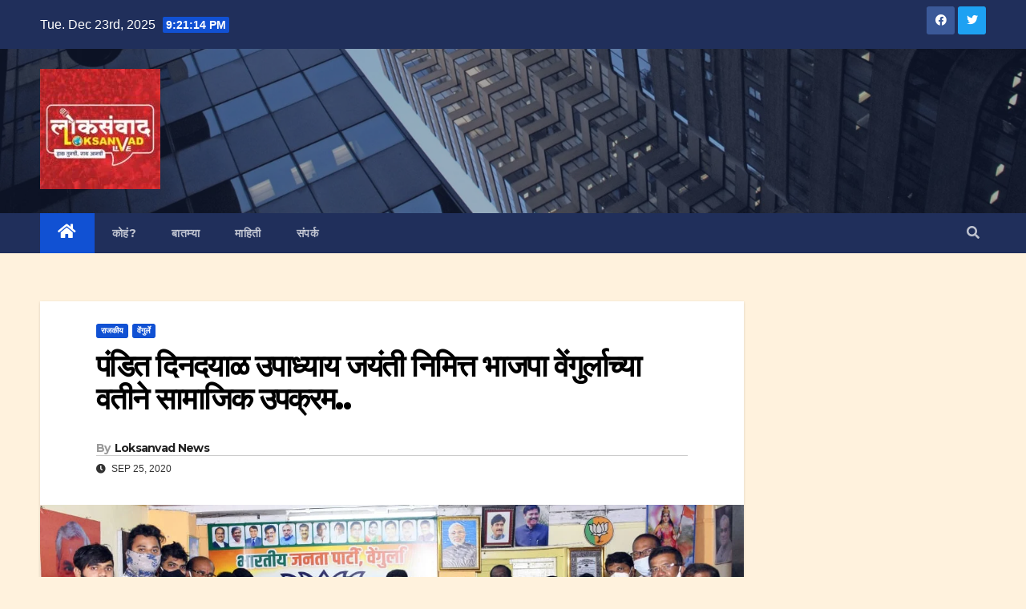

--- FILE ---
content_type: text/html; charset=UTF-8
request_url: https://loksanvadlive.com/1879/
body_size: 22899
content:
<!DOCTYPE html>
<html lang="en-US">
<head>
<meta charset="UTF-8">
<meta name="viewport" content="width=device-width, initial-scale=1">
<link rel="profile" href="http://gmpg.org/xfn/11">
<title>पंडित दिनदयाळ उपाध्याय जयंती निमित्त भाजपा वेंगुर्लाच्या वतीने सामाजिक उपक्रम..</title>
<meta name='robots' content='max-image-preview:large' />
	<style>img:is([sizes="auto" i], [sizes^="auto," i]) { contain-intrinsic-size: 3000px 1500px }</style>
	
<!-- Open Graph Meta Tags generated by Blog2Social 752 - https://www.blog2social.com -->
<meta property="og:title" content="पंडित दिनदयाळ उपाध्याय जयंती निमित्त भाजपा वेंगुर्लाच्या वतीने सामाजिक उपक्रम.."/>
<meta property="og:description" content=""/>
<meta property="og:url" content="https://loksanvadlive.com/1879/"/>
<meta property="og:image" content="https://loksanvadlive.com/wp-content/uploads/2020/09/IMG-20200925-WA0046.jpg"/>
<meta property="og:image:width" content="1272"/>
<meta property="og:image:height" content="651"/>
<meta property="og:type" content="article"/>
<meta property="og:article:published_time" content="2020-09-25 11:51:52"/>
<meta property="og:article:modified_time" content="2020-09-25 11:51:52"/>
<!-- Open Graph Meta Tags generated by Blog2Social 752 - https://www.blog2social.com -->

<!-- Twitter Card generated by Blog2Social 752 - https://www.blog2social.com -->
<meta name="twitter:card" content="summary">
<meta name="twitter:title" content="पंडित दिनदयाळ उपाध्याय जयंती निमित्त भाजपा वेंगुर्लाच्या वतीने सामाजिक उपक्रम.."/>
<meta name="twitter:description" content=""/>
<meta name="twitter:image" content="https://loksanvadlive.com/wp-content/uploads/2020/09/IMG-20200925-WA0046.jpg"/>
<!-- Twitter Card generated by Blog2Social 752 - https://www.blog2social.com -->
<meta name="author" content="Loksanvad News"/>
<link rel='dns-prefetch' href='//fonts.googleapis.com' />
<link rel='dns-prefetch' href='//www.googletagmanager.com' />
<link rel='dns-prefetch' href='//pagead2.googlesyndication.com' />
<link rel="alternate" type="application/rss+xml" title=" &raquo; Feed" href="https://loksanvadlive.com/feed/" />
<link rel="alternate" type="application/rss+xml" title=" &raquo; Comments Feed" href="https://loksanvadlive.com/comments/feed/" />
<link rel="alternate" type="application/rss+xml" title=" &raquo; पंडित दिनदयाळ उपाध्याय जयंती निमित्त भाजपा वेंगुर्लाच्या वतीने सामाजिक उपक्रम.. Comments Feed" href="https://loksanvadlive.com/1879/feed/" />
<script type="text/javascript">
/* <![CDATA[ */
window._wpemojiSettings = {"baseUrl":"https:\/\/s.w.org\/images\/core\/emoji\/15.0.3\/72x72\/","ext":".png","svgUrl":"https:\/\/s.w.org\/images\/core\/emoji\/15.0.3\/svg\/","svgExt":".svg","source":{"concatemoji":"https:\/\/loksanvadlive.com\/wp-includes\/js\/wp-emoji-release.min.js?ver=6.7.4"}};
/*! This file is auto-generated */
!function(i,n){var o,s,e;function c(e){try{var t={supportTests:e,timestamp:(new Date).valueOf()};sessionStorage.setItem(o,JSON.stringify(t))}catch(e){}}function p(e,t,n){e.clearRect(0,0,e.canvas.width,e.canvas.height),e.fillText(t,0,0);var t=new Uint32Array(e.getImageData(0,0,e.canvas.width,e.canvas.height).data),r=(e.clearRect(0,0,e.canvas.width,e.canvas.height),e.fillText(n,0,0),new Uint32Array(e.getImageData(0,0,e.canvas.width,e.canvas.height).data));return t.every(function(e,t){return e===r[t]})}function u(e,t,n){switch(t){case"flag":return n(e,"\ud83c\udff3\ufe0f\u200d\u26a7\ufe0f","\ud83c\udff3\ufe0f\u200b\u26a7\ufe0f")?!1:!n(e,"\ud83c\uddfa\ud83c\uddf3","\ud83c\uddfa\u200b\ud83c\uddf3")&&!n(e,"\ud83c\udff4\udb40\udc67\udb40\udc62\udb40\udc65\udb40\udc6e\udb40\udc67\udb40\udc7f","\ud83c\udff4\u200b\udb40\udc67\u200b\udb40\udc62\u200b\udb40\udc65\u200b\udb40\udc6e\u200b\udb40\udc67\u200b\udb40\udc7f");case"emoji":return!n(e,"\ud83d\udc26\u200d\u2b1b","\ud83d\udc26\u200b\u2b1b")}return!1}function f(e,t,n){var r="undefined"!=typeof WorkerGlobalScope&&self instanceof WorkerGlobalScope?new OffscreenCanvas(300,150):i.createElement("canvas"),a=r.getContext("2d",{willReadFrequently:!0}),o=(a.textBaseline="top",a.font="600 32px Arial",{});return e.forEach(function(e){o[e]=t(a,e,n)}),o}function t(e){var t=i.createElement("script");t.src=e,t.defer=!0,i.head.appendChild(t)}"undefined"!=typeof Promise&&(o="wpEmojiSettingsSupports",s=["flag","emoji"],n.supports={everything:!0,everythingExceptFlag:!0},e=new Promise(function(e){i.addEventListener("DOMContentLoaded",e,{once:!0})}),new Promise(function(t){var n=function(){try{var e=JSON.parse(sessionStorage.getItem(o));if("object"==typeof e&&"number"==typeof e.timestamp&&(new Date).valueOf()<e.timestamp+604800&&"object"==typeof e.supportTests)return e.supportTests}catch(e){}return null}();if(!n){if("undefined"!=typeof Worker&&"undefined"!=typeof OffscreenCanvas&&"undefined"!=typeof URL&&URL.createObjectURL&&"undefined"!=typeof Blob)try{var e="postMessage("+f.toString()+"("+[JSON.stringify(s),u.toString(),p.toString()].join(",")+"));",r=new Blob([e],{type:"text/javascript"}),a=new Worker(URL.createObjectURL(r),{name:"wpTestEmojiSupports"});return void(a.onmessage=function(e){c(n=e.data),a.terminate(),t(n)})}catch(e){}c(n=f(s,u,p))}t(n)}).then(function(e){for(var t in e)n.supports[t]=e[t],n.supports.everything=n.supports.everything&&n.supports[t],"flag"!==t&&(n.supports.everythingExceptFlag=n.supports.everythingExceptFlag&&n.supports[t]);n.supports.everythingExceptFlag=n.supports.everythingExceptFlag&&!n.supports.flag,n.DOMReady=!1,n.readyCallback=function(){n.DOMReady=!0}}).then(function(){return e}).then(function(){var e;n.supports.everything||(n.readyCallback(),(e=n.source||{}).concatemoji?t(e.concatemoji):e.wpemoji&&e.twemoji&&(t(e.twemoji),t(e.wpemoji)))}))}((window,document),window._wpemojiSettings);
/* ]]> */
</script>
<style id='wp-emoji-styles-inline-css' type='text/css'>

	img.wp-smiley, img.emoji {
		display: inline !important;
		border: none !important;
		box-shadow: none !important;
		height: 1em !important;
		width: 1em !important;
		margin: 0 0.07em !important;
		vertical-align: -0.1em !important;
		background: none !important;
		padding: 0 !important;
	}
</style>
<link rel='stylesheet' id='wp-block-library-css' href='https://loksanvadlive.com/wp-includes/css/dist/block-library/style.min.css?ver=6.7.4' type='text/css' media='all' />
<style id='classic-theme-styles-inline-css' type='text/css'>
/*! This file is auto-generated */
.wp-block-button__link{color:#fff;background-color:#32373c;border-radius:9999px;box-shadow:none;text-decoration:none;padding:calc(.667em + 2px) calc(1.333em + 2px);font-size:1.125em}.wp-block-file__button{background:#32373c;color:#fff;text-decoration:none}
</style>
<style id='global-styles-inline-css' type='text/css'>
:root{--wp--preset--aspect-ratio--square: 1;--wp--preset--aspect-ratio--4-3: 4/3;--wp--preset--aspect-ratio--3-4: 3/4;--wp--preset--aspect-ratio--3-2: 3/2;--wp--preset--aspect-ratio--2-3: 2/3;--wp--preset--aspect-ratio--16-9: 16/9;--wp--preset--aspect-ratio--9-16: 9/16;--wp--preset--color--black: #000000;--wp--preset--color--cyan-bluish-gray: #abb8c3;--wp--preset--color--white: #ffffff;--wp--preset--color--pale-pink: #f78da7;--wp--preset--color--vivid-red: #cf2e2e;--wp--preset--color--luminous-vivid-orange: #ff6900;--wp--preset--color--luminous-vivid-amber: #fcb900;--wp--preset--color--light-green-cyan: #7bdcb5;--wp--preset--color--vivid-green-cyan: #00d084;--wp--preset--color--pale-cyan-blue: #8ed1fc;--wp--preset--color--vivid-cyan-blue: #0693e3;--wp--preset--color--vivid-purple: #9b51e0;--wp--preset--gradient--vivid-cyan-blue-to-vivid-purple: linear-gradient(135deg,rgba(6,147,227,1) 0%,rgb(155,81,224) 100%);--wp--preset--gradient--light-green-cyan-to-vivid-green-cyan: linear-gradient(135deg,rgb(122,220,180) 0%,rgb(0,208,130) 100%);--wp--preset--gradient--luminous-vivid-amber-to-luminous-vivid-orange: linear-gradient(135deg,rgba(252,185,0,1) 0%,rgba(255,105,0,1) 100%);--wp--preset--gradient--luminous-vivid-orange-to-vivid-red: linear-gradient(135deg,rgba(255,105,0,1) 0%,rgb(207,46,46) 100%);--wp--preset--gradient--very-light-gray-to-cyan-bluish-gray: linear-gradient(135deg,rgb(238,238,238) 0%,rgb(169,184,195) 100%);--wp--preset--gradient--cool-to-warm-spectrum: linear-gradient(135deg,rgb(74,234,220) 0%,rgb(151,120,209) 20%,rgb(207,42,186) 40%,rgb(238,44,130) 60%,rgb(251,105,98) 80%,rgb(254,248,76) 100%);--wp--preset--gradient--blush-light-purple: linear-gradient(135deg,rgb(255,206,236) 0%,rgb(152,150,240) 100%);--wp--preset--gradient--blush-bordeaux: linear-gradient(135deg,rgb(254,205,165) 0%,rgb(254,45,45) 50%,rgb(107,0,62) 100%);--wp--preset--gradient--luminous-dusk: linear-gradient(135deg,rgb(255,203,112) 0%,rgb(199,81,192) 50%,rgb(65,88,208) 100%);--wp--preset--gradient--pale-ocean: linear-gradient(135deg,rgb(255,245,203) 0%,rgb(182,227,212) 50%,rgb(51,167,181) 100%);--wp--preset--gradient--electric-grass: linear-gradient(135deg,rgb(202,248,128) 0%,rgb(113,206,126) 100%);--wp--preset--gradient--midnight: linear-gradient(135deg,rgb(2,3,129) 0%,rgb(40,116,252) 100%);--wp--preset--font-size--small: 13px;--wp--preset--font-size--medium: 20px;--wp--preset--font-size--large: 36px;--wp--preset--font-size--x-large: 42px;--wp--preset--spacing--20: 0.44rem;--wp--preset--spacing--30: 0.67rem;--wp--preset--spacing--40: 1rem;--wp--preset--spacing--50: 1.5rem;--wp--preset--spacing--60: 2.25rem;--wp--preset--spacing--70: 3.38rem;--wp--preset--spacing--80: 5.06rem;--wp--preset--shadow--natural: 6px 6px 9px rgba(0, 0, 0, 0.2);--wp--preset--shadow--deep: 12px 12px 50px rgba(0, 0, 0, 0.4);--wp--preset--shadow--sharp: 6px 6px 0px rgba(0, 0, 0, 0.2);--wp--preset--shadow--outlined: 6px 6px 0px -3px rgba(255, 255, 255, 1), 6px 6px rgba(0, 0, 0, 1);--wp--preset--shadow--crisp: 6px 6px 0px rgba(0, 0, 0, 1);}:where(.is-layout-flex){gap: 0.5em;}:where(.is-layout-grid){gap: 0.5em;}body .is-layout-flex{display: flex;}.is-layout-flex{flex-wrap: wrap;align-items: center;}.is-layout-flex > :is(*, div){margin: 0;}body .is-layout-grid{display: grid;}.is-layout-grid > :is(*, div){margin: 0;}:where(.wp-block-columns.is-layout-flex){gap: 2em;}:where(.wp-block-columns.is-layout-grid){gap: 2em;}:where(.wp-block-post-template.is-layout-flex){gap: 1.25em;}:where(.wp-block-post-template.is-layout-grid){gap: 1.25em;}.has-black-color{color: var(--wp--preset--color--black) !important;}.has-cyan-bluish-gray-color{color: var(--wp--preset--color--cyan-bluish-gray) !important;}.has-white-color{color: var(--wp--preset--color--white) !important;}.has-pale-pink-color{color: var(--wp--preset--color--pale-pink) !important;}.has-vivid-red-color{color: var(--wp--preset--color--vivid-red) !important;}.has-luminous-vivid-orange-color{color: var(--wp--preset--color--luminous-vivid-orange) !important;}.has-luminous-vivid-amber-color{color: var(--wp--preset--color--luminous-vivid-amber) !important;}.has-light-green-cyan-color{color: var(--wp--preset--color--light-green-cyan) !important;}.has-vivid-green-cyan-color{color: var(--wp--preset--color--vivid-green-cyan) !important;}.has-pale-cyan-blue-color{color: var(--wp--preset--color--pale-cyan-blue) !important;}.has-vivid-cyan-blue-color{color: var(--wp--preset--color--vivid-cyan-blue) !important;}.has-vivid-purple-color{color: var(--wp--preset--color--vivid-purple) !important;}.has-black-background-color{background-color: var(--wp--preset--color--black) !important;}.has-cyan-bluish-gray-background-color{background-color: var(--wp--preset--color--cyan-bluish-gray) !important;}.has-white-background-color{background-color: var(--wp--preset--color--white) !important;}.has-pale-pink-background-color{background-color: var(--wp--preset--color--pale-pink) !important;}.has-vivid-red-background-color{background-color: var(--wp--preset--color--vivid-red) !important;}.has-luminous-vivid-orange-background-color{background-color: var(--wp--preset--color--luminous-vivid-orange) !important;}.has-luminous-vivid-amber-background-color{background-color: var(--wp--preset--color--luminous-vivid-amber) !important;}.has-light-green-cyan-background-color{background-color: var(--wp--preset--color--light-green-cyan) !important;}.has-vivid-green-cyan-background-color{background-color: var(--wp--preset--color--vivid-green-cyan) !important;}.has-pale-cyan-blue-background-color{background-color: var(--wp--preset--color--pale-cyan-blue) !important;}.has-vivid-cyan-blue-background-color{background-color: var(--wp--preset--color--vivid-cyan-blue) !important;}.has-vivid-purple-background-color{background-color: var(--wp--preset--color--vivid-purple) !important;}.has-black-border-color{border-color: var(--wp--preset--color--black) !important;}.has-cyan-bluish-gray-border-color{border-color: var(--wp--preset--color--cyan-bluish-gray) !important;}.has-white-border-color{border-color: var(--wp--preset--color--white) !important;}.has-pale-pink-border-color{border-color: var(--wp--preset--color--pale-pink) !important;}.has-vivid-red-border-color{border-color: var(--wp--preset--color--vivid-red) !important;}.has-luminous-vivid-orange-border-color{border-color: var(--wp--preset--color--luminous-vivid-orange) !important;}.has-luminous-vivid-amber-border-color{border-color: var(--wp--preset--color--luminous-vivid-amber) !important;}.has-light-green-cyan-border-color{border-color: var(--wp--preset--color--light-green-cyan) !important;}.has-vivid-green-cyan-border-color{border-color: var(--wp--preset--color--vivid-green-cyan) !important;}.has-pale-cyan-blue-border-color{border-color: var(--wp--preset--color--pale-cyan-blue) !important;}.has-vivid-cyan-blue-border-color{border-color: var(--wp--preset--color--vivid-cyan-blue) !important;}.has-vivid-purple-border-color{border-color: var(--wp--preset--color--vivid-purple) !important;}.has-vivid-cyan-blue-to-vivid-purple-gradient-background{background: var(--wp--preset--gradient--vivid-cyan-blue-to-vivid-purple) !important;}.has-light-green-cyan-to-vivid-green-cyan-gradient-background{background: var(--wp--preset--gradient--light-green-cyan-to-vivid-green-cyan) !important;}.has-luminous-vivid-amber-to-luminous-vivid-orange-gradient-background{background: var(--wp--preset--gradient--luminous-vivid-amber-to-luminous-vivid-orange) !important;}.has-luminous-vivid-orange-to-vivid-red-gradient-background{background: var(--wp--preset--gradient--luminous-vivid-orange-to-vivid-red) !important;}.has-very-light-gray-to-cyan-bluish-gray-gradient-background{background: var(--wp--preset--gradient--very-light-gray-to-cyan-bluish-gray) !important;}.has-cool-to-warm-spectrum-gradient-background{background: var(--wp--preset--gradient--cool-to-warm-spectrum) !important;}.has-blush-light-purple-gradient-background{background: var(--wp--preset--gradient--blush-light-purple) !important;}.has-blush-bordeaux-gradient-background{background: var(--wp--preset--gradient--blush-bordeaux) !important;}.has-luminous-dusk-gradient-background{background: var(--wp--preset--gradient--luminous-dusk) !important;}.has-pale-ocean-gradient-background{background: var(--wp--preset--gradient--pale-ocean) !important;}.has-electric-grass-gradient-background{background: var(--wp--preset--gradient--electric-grass) !important;}.has-midnight-gradient-background{background: var(--wp--preset--gradient--midnight) !important;}.has-small-font-size{font-size: var(--wp--preset--font-size--small) !important;}.has-medium-font-size{font-size: var(--wp--preset--font-size--medium) !important;}.has-large-font-size{font-size: var(--wp--preset--font-size--large) !important;}.has-x-large-font-size{font-size: var(--wp--preset--font-size--x-large) !important;}
:where(.wp-block-post-template.is-layout-flex){gap: 1.25em;}:where(.wp-block-post-template.is-layout-grid){gap: 1.25em;}
:where(.wp-block-columns.is-layout-flex){gap: 2em;}:where(.wp-block-columns.is-layout-grid){gap: 2em;}
:root :where(.wp-block-pullquote){font-size: 1.5em;line-height: 1.6;}
</style>
<link rel='stylesheet' id='secure-copy-content-protection-public-css' href='https://loksanvadlive.com/wp-content/plugins/secure-copy-content-protection/public/css/secure-copy-content-protection-public.css?ver=4.1.3' type='text/css' media='all' />
<link rel='stylesheet' id='newsup-fonts-css' href='//fonts.googleapis.com/css?family=Montserrat%3A400%2C500%2C700%2C800%7CWork%2BSans%3A300%2C400%2C500%2C600%2C700%2C800%2C900%26display%3Dswap&#038;subset=latin%2Clatin-ext' type='text/css' media='all' />
<link rel='stylesheet' id='bootstrap-css' href='https://loksanvadlive.com/wp-content/themes/newsup/css/bootstrap.css?ver=6.7.4' type='text/css' media='all' />
<link rel='stylesheet' id='newsup-style-css' href='https://loksanvadlive.com/wp-content/themes/newsup/style.css?ver=6.7.4' type='text/css' media='all' />
<link rel='stylesheet' id='newsup-default-css' href='https://loksanvadlive.com/wp-content/themes/newsup/css/colors/default.css?ver=6.7.4' type='text/css' media='all' />
<link rel='stylesheet' id='font-awesome-5-all-css' href='https://loksanvadlive.com/wp-content/plugins/elementor/assets/lib/font-awesome/css/all.min.css?ver=4.9.36' type='text/css' media='all' />
<link rel='stylesheet' id='font-awesome-4-shim-css' href='https://loksanvadlive.com/wp-content/themes/newsup/css/font-awesome/css/v4-shims.min.css?ver=6.7.4' type='text/css' media='all' />
<link rel='stylesheet' id='owl-carousel-css' href='https://loksanvadlive.com/wp-content/themes/newsup/css/owl.carousel.css?ver=6.7.4' type='text/css' media='all' />
<link rel='stylesheet' id='smartmenus-css' href='https://loksanvadlive.com/wp-content/themes/newsup/css/jquery.smartmenus.bootstrap.css?ver=6.7.4' type='text/css' media='all' />
<script type="text/javascript" src="https://loksanvadlive.com/wp-includes/js/jquery/jquery.min.js?ver=3.7.1" id="jquery-core-js"></script>
<script type="text/javascript" src="https://loksanvadlive.com/wp-includes/js/jquery/jquery-migrate.min.js?ver=3.4.1" id="jquery-migrate-js"></script>
<script type="text/javascript" src="https://loksanvadlive.com/wp-content/themes/newsup/js/navigation.js?ver=6.7.4" id="newsup-navigation-js"></script>
<script type="text/javascript" src="https://loksanvadlive.com/wp-content/themes/newsup/js/bootstrap.js?ver=6.7.4" id="bootstrap-js"></script>
<script type="text/javascript" src="https://loksanvadlive.com/wp-content/themes/newsup/js/owl.carousel.min.js?ver=6.7.4" id="owl-carousel-min-js"></script>
<script type="text/javascript" src="https://loksanvadlive.com/wp-content/themes/newsup/js/jquery.smartmenus.js?ver=6.7.4" id="smartmenus-js-js"></script>
<script type="text/javascript" src="https://loksanvadlive.com/wp-content/themes/newsup/js/jquery.smartmenus.bootstrap.js?ver=6.7.4" id="bootstrap-smartmenus-js-js"></script>
<script type="text/javascript" src="https://loksanvadlive.com/wp-content/themes/newsup/js/jquery.marquee.js?ver=6.7.4" id="newsup-marquee-js-js"></script>
<script type="text/javascript" src="https://loksanvadlive.com/wp-content/themes/newsup/js/main.js?ver=6.7.4" id="newsup-main-js-js"></script>
<link rel="https://api.w.org/" href="https://loksanvadlive.com/wp-json/" /><link rel="alternate" title="JSON" type="application/json" href="https://loksanvadlive.com/wp-json/wp/v2/posts/1879" /><link rel="EditURI" type="application/rsd+xml" title="RSD" href="https://loksanvadlive.com/xmlrpc.php?rsd" />
<meta name="generator" content="WordPress 6.7.4" />
<link rel="canonical" href="https://loksanvadlive.com/1879/" />
<link rel='shortlink' href='https://loksanvadlive.com/?p=1879' />
<link rel="alternate" title="oEmbed (JSON)" type="application/json+oembed" href="https://loksanvadlive.com/wp-json/oembed/1.0/embed?url=https%3A%2F%2Floksanvadlive.com%2F1879%2F" />
<link rel="alternate" title="oEmbed (XML)" type="text/xml+oembed" href="https://loksanvadlive.com/wp-json/oembed/1.0/embed?url=https%3A%2F%2Floksanvadlive.com%2F1879%2F&#038;format=xml" />
<script type="text/javascript">if(!window._buttonizer) { window._buttonizer = {}; };var _buttonizer_page_data = {"language":"en"};window._buttonizer.data = { ..._buttonizer_page_data, ...window._buttonizer.data };</script><meta name="generator" content="Site Kit by Google 1.129.1" /><link rel="pingback" href="https://loksanvadlive.com/xmlrpc.php"><style type="text/css" id="custom-background-css">
    .wrapper { background-color: fff2dd; }
</style>

<!-- Google AdSense meta tags added by Site Kit -->
<meta name="google-adsense-platform-account" content="ca-host-pub-2644536267352236">
<meta name="google-adsense-platform-domain" content="sitekit.withgoogle.com">
<!-- End Google AdSense meta tags added by Site Kit -->
      <meta name="onesignal" content="wordpress-plugin"/>
            <script>

      window.OneSignal = window.OneSignal || [];

      OneSignal.push( function() {
        OneSignal.SERVICE_WORKER_UPDATER_PATH = "OneSignalSDKUpdaterWorker.js.php";
                      OneSignal.SERVICE_WORKER_PATH = "OneSignalSDKWorker.js.php";
                      OneSignal.SERVICE_WORKER_PARAM = { scope: "/" };
        OneSignal.setDefaultNotificationUrl("https://loksanvadlive.com");
        var oneSignal_options = {};
        window._oneSignalInitOptions = oneSignal_options;

        oneSignal_options['wordpress'] = true;
oneSignal_options['appId'] = '53ca2e81-3195-4b8c-adaa-dcbb52bf120c';
oneSignal_options['allowLocalhostAsSecureOrigin'] = true;
oneSignal_options['welcomeNotification'] = { };
oneSignal_options['welcomeNotification']['title'] = "नमुना सूचना..";
oneSignal_options['welcomeNotification']['message'] = "तुम्हाला अशा प्रकारच्या सूचना मिळतील.";
oneSignal_options['path'] = "https://loksanvadlive.com/wp-content/plugins/onesignal-free-web-push-notifications/sdk_files/";
oneSignal_options['safari_web_id'] = "web.onesignal.auto.4ed285de-faf5-4c6c-a346-3ff91e5aded6";
oneSignal_options['promptOptions'] = { };
oneSignal_options['promptOptions']['actionMessage'] = "लोकसंवाद मीडियावर प्रसृत बातम्यांच्या सूचना थेट आपल्या मोबाइल/पिसी वर! आजच सबस्क्राइब करा..";
oneSignal_options['promptOptions']['acceptButtonText'] = "हो, चालेल!";
oneSignal_options['promptOptions']['cancelButtonText'] = "सध्या नको!";
oneSignal_options['notifyButton'] = { };
oneSignal_options['notifyButton']['enable'] = true;
oneSignal_options['notifyButton']['position'] = 'bottom-right';
oneSignal_options['notifyButton']['theme'] = 'default';
oneSignal_options['notifyButton']['size'] = 'medium';
oneSignal_options['notifyButton']['displayPredicate'] = function() {
              return OneSignal.isPushNotificationsEnabled()
                      .then(function(isPushEnabled) {
                          return !isPushEnabled;
                      });
            };
oneSignal_options['notifyButton']['showCredit'] = true;
oneSignal_options['notifyButton']['text'] = {};
                OneSignal.init(window._oneSignalInitOptions);
                OneSignal.showSlidedownPrompt();      });

      function documentInitOneSignal() {
        var oneSignal_elements = document.getElementsByClassName("OneSignal-prompt");

        var oneSignalLinkClickHandler = function(event) { OneSignal.push(['registerForPushNotifications']); event.preventDefault(); };        for(var i = 0; i < oneSignal_elements.length; i++)
          oneSignal_elements[i].addEventListener('click', oneSignalLinkClickHandler, false);
      }

      if (document.readyState === 'complete') {
           documentInitOneSignal();
      }
      else {
           window.addEventListener("load", function(event){
               documentInitOneSignal();
          });
      }
    </script>
    <style type="text/css">
            body .site-title a,
        body .site-description {
            color: #fff;
        }

        .site-branding-text .site-title a {
                font-size: px;
            }

            @media only screen and (max-width: 640px) {
                .site-branding-text .site-title a {
                    font-size: 40px;

                }
            }

            @media only screen and (max-width: 375px) {
                .site-branding-text .site-title a {
                    font-size: 32px;

                }
            }

        </style>
    <style type="text/css" id="custom-background-css">
body.custom-background { background-color: #fff2dd; }
</style>
	
<!-- Google AdSense snippet added by Site Kit -->
<script type="text/javascript" async="async" src="https://pagead2.googlesyndication.com/pagead/js/adsbygoogle.js?client=ca-pub-3676010944786042&amp;host=ca-host-pub-2644536267352236" crossorigin="anonymous"></script>

<!-- End Google AdSense snippet added by Site Kit -->
<link rel="icon" href="https://loksanvadlive.com/wp-content/uploads/2020/09/cropped-loksanvad-round-32x32.png" sizes="32x32" />
<link rel="icon" href="https://loksanvadlive.com/wp-content/uploads/2020/09/cropped-loksanvad-round-192x192.png" sizes="192x192" />
<link rel="apple-touch-icon" href="https://loksanvadlive.com/wp-content/uploads/2020/09/cropped-loksanvad-round-180x180.png" />
<meta name="msapplication-TileImage" content="https://loksanvadlive.com/wp-content/uploads/2020/09/cropped-loksanvad-round-270x270.png" />
</head>
<body class="post-template-default single single-post postid-1879 single-format-standard custom-background wp-custom-logo wp-embed-responsive  ta-hide-date-author-in-list elementor-default elementor-kit-19304" >
<div id="page" class="site">
<a class="skip-link screen-reader-text" href="#content">
Skip to content</a>
    <div class="wrapper" id="custom-background-css">
        <header class="mg-headwidget">
            <!--==================== TOP BAR ====================-->

            <div class="mg-head-detail hidden-xs">
    <div class="container-fluid">
        <div class="row align-items-center">
                        <div class="col-md-6 col-xs-12">
                <ul class="info-left">
                            <li>Tue. Dec 23rd, 2025             <span  id="time" class="time"></span>
                    
        </li>
                    </ul>
            </div>
                        <div class="col-md-6 col-xs-12">
                <ul class="mg-social info-right">
                    
                                            <li><a  target="_blank" href="https://www.facebook.com/samil.jalvi.3">
                      <span class="icon-soci facebook"><i class="fab fa-facebook"></i></span> </a></li>
                                                                  <li><a target="_blank" href="https://twitter.com/Loksanvadlive">
                      <span class="icon-soci twitter"><i class="fab fa-twitter"></i></span></a></li>
                                                                                                                
                                      </ul>
            </div>
                    </div>
    </div>
</div>
            <div class="clearfix"></div>
                        <div class="mg-nav-widget-area-back" style='background-image: url("https://loksanvadlive.com/wp-content/themes/newsup/images/head-back.jpg" );'>
                        <div class="overlay">
              <div class="inner"  style="background-color:rgba(32,47,91,0.4);" > 
                <div class="container-fluid">
                    <div class="mg-nav-widget-area">
                        <div class="row align-items-center">
                                                        <div class="col-md-3 col-sm-4 text-center-xs">
                                                                <div class="navbar-header">
                                <a href="https://loksanvadlive.com/" class="navbar-brand" rel="home"><img width="150" height="150" src="https://loksanvadlive.com/wp-content/uploads/2022/10/FB_IMG_1659661421872-3-e1665673788733.jpg" class="custom-logo" alt="" decoding="async" /></a>                                <div class="site-branding-text">
                                                                <p class="site-title"> <a href="https://loksanvadlive.com/" rel="home"></a></p>
                                                                <p class="site-description"></p>
                                </div>
                                                              </div>
                            </div>
                           
                        </div>
                    </div>
                </div>
              </div>
              </div>
          </div>
    <div class="mg-menu-full">
      <nav class="navbar navbar-expand-lg navbar-wp">
        <div class="container-fluid">
          <!-- Right nav -->
                    <div class="m-header align-items-center">
                                                <a class="mobilehomebtn" href="https://loksanvadlive.com"><span class="fas fa-home"></span></a>
                        <!-- navbar-toggle -->
                        <button class="navbar-toggler mx-auto" type="button" data-toggle="collapse" data-target="#navbar-wp" aria-controls="navbarSupportedContent" aria-expanded="false" aria-label="Toggle navigation">
                          <i class="fas fa-bars"></i>
                        </button>
                        <!-- /navbar-toggle -->
                                                <div class="dropdown show mg-search-box pr-2">
                            <a class="dropdown-toggle msearch ml-auto" href="#" role="button" id="dropdownMenuLink" data-toggle="dropdown" aria-haspopup="true" aria-expanded="false">
                               <i class="fas fa-search"></i>
                            </a> 
                            <div class="dropdown-menu searchinner" aria-labelledby="dropdownMenuLink">
                                <form role="search" method="get" id="searchform" action="https://loksanvadlive.com/">
  <div class="input-group">
    <input type="search" class="form-control" placeholder="Search" value="" name="s" />
    <span class="input-group-btn btn-default">
    <button type="submit" class="btn"> <i class="fas fa-search"></i> </button>
    </span> </div>
</form>                            </div>
                        </div>
                                              
                    </div>
                    <!-- /Right nav -->
         
          
                  <div class="collapse navbar-collapse" id="navbar-wp">
                  	<div class="d-md-block">
                  <ul id="menu-main" class="nav navbar-nav mr-auto"><li class="active home"><a class="homebtn" href="https://loksanvadlive.com"><span class='fas fa-home'></span></a></li><li id="menu-item-1113" class="menu-item menu-item-type-post_type menu-item-object-page current_page_parent menu-item-1113"><a class="nav-link" title="कोहं?" href="https://loksanvadlive.com/about/">कोहं?</a></li>
<li id="menu-item-270" class="menu-item menu-item-type-taxonomy menu-item-object-category current-post-ancestor menu-item-270"><a class="nav-link" title="बातम्या" href="https://loksanvadlive.com/category/news/">बातम्या</a></li>
<li id="menu-item-271" class="menu-item menu-item-type-taxonomy menu-item-object-category menu-item-271"><a class="nav-link" title="माहिती" href="https://loksanvadlive.com/category/info/">माहिती</a></li>
<li id="menu-item-19346" class="menu-item menu-item-type-post_type menu-item-object-page menu-item-19346"><a class="nav-link" title="संपर्क" href="https://loksanvadlive.com/%e0%a4%b8%e0%a4%82%e0%a4%aa%e0%a4%b0%e0%a5%8d%e0%a4%95/">संपर्क</a></li>
</ul>        				</div>		
              		</div>

                    <!-- Right nav -->
                    <div class="desk-header d-lg-flex pl-3 ml-auto my-2 my-lg-0 position-relative align-items-center">
                        <!-- /navbar-toggle -->
                                                <div class="dropdown show mg-search-box pr-2">
                            

                            <a class="dropdown-toggle msearch ml-auto" href="#" role="button" id="dropdownMenuLink" data-toggle="dropdown" aria-haspopup="true" aria-expanded="false">
                               <i class="fas fa-search"></i>
                            </a>

                            <div class="dropdown-menu searchinner" aria-labelledby="dropdownMenuLink">
                                <form role="search" method="get" id="searchform" action="https://loksanvadlive.com/">
  <div class="input-group">
    <input type="search" class="form-control" placeholder="Search" value="" name="s" />
    <span class="input-group-btn btn-default">
    <button type="submit" class="btn"> <i class="fas fa-search"></i> </button>
    </span> </div>
</form>                            </div>
                        </div>
                                          </div>
                    <!-- /Right nav -->
          </div>
      </nav> <!-- /Navigation -->
    </div>
</header>
<div class="clearfix"></div>
 <!-- =========================
     Page Content Section      
============================== -->
<main id="content">
    <!--container-->
    <div class="container-fluid">
      <!--row-->
      <div class="row">
        <!--col-md-->
                                                <div class="col-md-9">
                    		                  <div class="mg-blog-post-box"> 
              <div class="mg-header">
                                <div class="mg-blog-category"> 
                      <a class="newsup-categories category-color-1" href="https://loksanvadlive.com/category/news/political/" alt="View all posts in राजकीय"> 
                                 राजकीय
                             </a><a class="newsup-categories category-color-1" href="https://loksanvadlive.com/category/location/sindhudurg/vengurle/" alt="View all posts in वेंगुर्ले"> 
                                 वेंगुर्ले
                             </a>                </div>
                                <h1 class="title single"> <a title="Permalink to: पंडित दिनदयाळ उपाध्याय जयंती निमित्त भाजपा वेंगुर्लाच्या वतीने सामाजिक उपक्रम..">
                  पंडित दिनदयाळ उपाध्याय जयंती निमित्त भाजपा वेंगुर्लाच्या वतीने सामाजिक उपक्रम..</a>
                </h1>

                <div class="media mg-info-author-block"> 
                                    <a class="mg-author-pic" href="https://loksanvadlive.com/author/loksanvad-news/">  </a>
                                  <div class="media-body">
                                        <h4 class="media-heading"><span>By</span><a href="https://loksanvadlive.com/author/loksanvad-news/">Loksanvad News</a></h4>
                                                            <span class="mg-blog-date"><i class="fas fa-clock"></i> 
                      Sep 25, 2020</span>
                                      </div>
                </div>
              </div>
              <img width="1272" height="651" src="https://loksanvadlive.com/wp-content/uploads/2020/09/IMG-20200925-WA0046.jpg" class="img-fluid wp-post-image" alt="" decoding="async" fetchpriority="high" srcset="https://loksanvadlive.com/wp-content/uploads/2020/09/IMG-20200925-WA0046.jpg 1272w, https://loksanvadlive.com/wp-content/uploads/2020/09/IMG-20200925-WA0046-400x205.jpg 400w, https://loksanvadlive.com/wp-content/uploads/2020/09/IMG-20200925-WA0046-800x409.jpg 800w, https://loksanvadlive.com/wp-content/uploads/2020/09/IMG-20200925-WA0046-768x393.jpg 768w" sizes="(max-width: 1272px) 100vw, 1272px" />              <article class="small single">
                <p>वेंगुर्ला /-</p>
<p>भारतीय जनता पार्टी ,वेंगुर्लेच्या वतीने पंडित दिनदयाळ उपाध्याय यांच्या जयंती निमित्त दिव्यांग व वृद्ध व्यक्तींना आधार काठी भेट देऊन जयंती साजरी करण्यात आली.<br />
भाजपा वेंगुर्लेच्या वतीने तालुका कार्यालयात राष्ट्रीय स्वयंसेवक संघाचे आत्माराम बागलकर यांच्या हस्ते पं.दिनदयाळ उपाध्याय यांच्या प्रतीमेस पुष्पहार अर्पण करण्यात आला.</p>
<p>यावेळी वेंगुर्ले शहरातील विनायक नारायण जोशी, सुरेश लक्ष्मण घाडी, गोपाळ सावंत, मधुकर मेस्त्री, अनंत भिकाजी राऊत, अनिल दत्ताराम नाईक या सहा दिव्यांगासाठी आधार काठी भेट देण्यात आली.यावेळी पं.दिनदयाळ उपाध्याय यांच्या विषयी विचार मांडताना बागलकर म्हणाले की, पं.दिनदयाळ उपाध्याय यांनी मांडलेले विचार भाजपा साठी मार्गदर्शक आहेत.पं. दिनदयाळजींनी मांडलेले &#8221; एकात्म मानव दर्शन &#8221; भाजपाने १९८५ साली आपली विचारधारा म्हणून स्वीकारली.जनतेने देशाचे भवितव्य घडविण्याची जबाबदारी भाजपा वर सोपवली आहे.अशा वेळी पंडित दिनदयाळ उपाध्याय यांचे विचार पक्षासाठी अत्यंत मार्गदर्शक आहेत यावेळी बीजेपी जिल्हा सरचिटणीस प्रसन्ना देसाई,वेंगुर्ले न. प. नगराध्यक्ष दिलीप उर्फ राजन गिरप, तालुकाध्यक्ष सुहास गवंडळकर,नगरसेवक प्रशांत आपटे,महिला तालुका अध्यक्षा तथा माजी उपसभापती स्मिता दामले, जि.का.का.सदस्य साईप्रसाद नाईक, सोमनाथ टोमके, ता. सरचिटणीस बाबली वायंगणकर व प्रशांत खानोलकर, ता.चिटनीस जयंत मोंडकर,मच्छिमार नेते दादा केळुसकर , ओबीसी सेलचे रमेश नार्वेकर, युवा मोर्चा शहर अध्यक्ष प्रणव वायंगणकर, वृंदा गवंडळकर, युवा मोर्चा ता.उपाध्यक्ष दशरथ गडेकर, रविंद्र शिरसाट, तुळस सरपंच शंकर घारे, संदीप पाटील, राहुल मोर्डेकर, निलय नाईक , शरद मेस्त्री,महेंद्र घाडी , संतोष साळगांवकर, प्रकाश धावडे आदी उपस्थित होते.</p>
                                                     <script>
    function pinIt()
    {
      var e = document.createElement('script');
      e.setAttribute('type','text/javascript');
      e.setAttribute('charset','UTF-8');
      e.setAttribute('src','https://assets.pinterest.com/js/pinmarklet.js?r='+Math.random()*99999999);
      document.body.appendChild(e);
    }
    </script>
                     <div class="post-share">
                          <div class="post-share-icons cf">
                           
                              <a href="https://www.facebook.com/sharer.php?u=https://loksanvadlive.com/1879/" class="link facebook" target="_blank" >
                                <i class="fab fa-facebook"></i></a>
                            
            
                              <a href="http://twitter.com/share?url=https://loksanvadlive.com/1879/&#038;text=%E0%A4%AA%E0%A4%82%E0%A4%A1%E0%A4%BF%E0%A4%A4%20%E0%A4%A6%E0%A4%BF%E0%A4%A8%E0%A4%A6%E0%A4%AF%E0%A4%BE%E0%A4%B3%20%E0%A4%89%E0%A4%AA%E0%A4%BE%E0%A4%A7%E0%A5%8D%E0%A4%AF%E0%A4%BE%E0%A4%AF%20%E0%A4%9C%E0%A4%AF%E0%A4%82%E0%A4%A4%E0%A5%80%20%E0%A4%A8%E0%A4%BF%E0%A4%AE%E0%A4%BF%E0%A4%A4%E0%A5%8D%E0%A4%A4%20%E0%A4%AD%E0%A4%BE%E0%A4%9C%E0%A4%AA%E0%A4%BE%20%E0%A4%B5%E0%A5%87%E0%A4%82%E0%A4%97%E0%A5%81%E0%A4%B0%E0%A5%8D%E0%A4%B2%E0%A4%BE%E0%A4%9A%E0%A5%8D%E0%A4%AF%E0%A4%BE%20%E0%A4%B5%E0%A4%A4%E0%A5%80%E0%A4%A8%E0%A5%87%20%E0%A4%B8%E0%A4%BE%E0%A4%AE%E0%A4%BE%E0%A4%9C%E0%A4%BF%E0%A4%95%20%E0%A4%89%E0%A4%AA%E0%A4%95%E0%A5%8D%E0%A4%B0%E0%A4%AE.." class="link twitter" target="_blank">
                                <i class="fab fa-twitter"></i></a>
            
                              <a href="mailto:?subject=पंडित%20दिनदयाळ%20उपाध्याय%20जयंती%20निमित्त%20भाजपा%20वेंगुर्लाच्या%20वतीने%20सामाजिक%20उपक्रम..&#038;body=https://loksanvadlive.com/1879/" class="link email" target="_blank" >
                                <i class="fas fa-envelope"></i></a>


                              <a href="https://www.linkedin.com/sharing/share-offsite/?url=https://loksanvadlive.com/1879/&#038;title=%E0%A4%AA%E0%A4%82%E0%A4%A1%E0%A4%BF%E0%A4%A4%20%E0%A4%A6%E0%A4%BF%E0%A4%A8%E0%A4%A6%E0%A4%AF%E0%A4%BE%E0%A4%B3%20%E0%A4%89%E0%A4%AA%E0%A4%BE%E0%A4%A7%E0%A5%8D%E0%A4%AF%E0%A4%BE%E0%A4%AF%20%E0%A4%9C%E0%A4%AF%E0%A4%82%E0%A4%A4%E0%A5%80%20%E0%A4%A8%E0%A4%BF%E0%A4%AE%E0%A4%BF%E0%A4%A4%E0%A5%8D%E0%A4%A4%20%E0%A4%AD%E0%A4%BE%E0%A4%9C%E0%A4%AA%E0%A4%BE%20%E0%A4%B5%E0%A5%87%E0%A4%82%E0%A4%97%E0%A5%81%E0%A4%B0%E0%A5%8D%E0%A4%B2%E0%A4%BE%E0%A4%9A%E0%A5%8D%E0%A4%AF%E0%A4%BE%20%E0%A4%B5%E0%A4%A4%E0%A5%80%E0%A4%A8%E0%A5%87%20%E0%A4%B8%E0%A4%BE%E0%A4%AE%E0%A4%BE%E0%A4%9C%E0%A4%BF%E0%A4%95%20%E0%A4%89%E0%A4%AA%E0%A4%95%E0%A5%8D%E0%A4%B0%E0%A4%AE.." class="link linkedin" target="_blank" >
                                <i class="fab fa-linkedin"></i></a>

                             <a href="https://telegram.me/share/url?url=https://loksanvadlive.com/1879/&#038;text&#038;title=%E0%A4%AA%E0%A4%82%E0%A4%A1%E0%A4%BF%E0%A4%A4%20%E0%A4%A6%E0%A4%BF%E0%A4%A8%E0%A4%A6%E0%A4%AF%E0%A4%BE%E0%A4%B3%20%E0%A4%89%E0%A4%AA%E0%A4%BE%E0%A4%A7%E0%A5%8D%E0%A4%AF%E0%A4%BE%E0%A4%AF%20%E0%A4%9C%E0%A4%AF%E0%A4%82%E0%A4%A4%E0%A5%80%20%E0%A4%A8%E0%A4%BF%E0%A4%AE%E0%A4%BF%E0%A4%A4%E0%A5%8D%E0%A4%A4%20%E0%A4%AD%E0%A4%BE%E0%A4%9C%E0%A4%AA%E0%A4%BE%20%E0%A4%B5%E0%A5%87%E0%A4%82%E0%A4%97%E0%A5%81%E0%A4%B0%E0%A5%8D%E0%A4%B2%E0%A4%BE%E0%A4%9A%E0%A5%8D%E0%A4%AF%E0%A4%BE%20%E0%A4%B5%E0%A4%A4%E0%A5%80%E0%A4%A8%E0%A5%87%20%E0%A4%B8%E0%A4%BE%E0%A4%AE%E0%A4%BE%E0%A4%9C%E0%A4%BF%E0%A4%95%20%E0%A4%89%E0%A4%AA%E0%A4%95%E0%A5%8D%E0%A4%B0%E0%A4%AE.." class="link telegram" target="_blank" >
                                <i class="fab fa-telegram"></i></a>

                              <a href="javascript:pinIt();" class="link pinterest"><i class="fab fa-pinterest"></i></a>    
                          </div>
                    </div>

                <div class="clearfix mb-3"></div>
                
	<nav class="navigation post-navigation" aria-label="Posts">
		<h2 class="screen-reader-text">Post navigation</h2>
		<div class="nav-links"><div class="nav-previous"><a href="https://loksanvadlive.com/1876/" rel="prev">कुडाळ भाजपाच्या वतीने पं. दीनदयाळ उपाध्याय यांची जयंती उत्साहात साजरी.. <div class="fas fa-angle-double-right"></div><span></span></a></div><div class="nav-next"><a href="https://loksanvadlive.com/1883/" rel="next"><div class="fas fa-angle-double-left"></div><span></span> मसुरेत भाजप कडून पंडित दीनदयाळ उपाध्याय यांना अभिवादन..</a></div></div>
	</nav>                          </article>
            </div>
		                 <div class="media mg-info-author-block">
            <a class="mg-author-pic" href="https://loksanvadlive.com/author/loksanvad-news/"></a>
                <div class="media-body">
                  <h4 class="media-heading">By <a href ="https://loksanvadlive.com/author/loksanvad-news/">Loksanvad News</a></h4>
                  <p></p>
                </div>
            </div>
                          <div class="mg-featured-slider p-3 mb-4">
                        <!--Start mg-realated-slider -->
                        <div class="mg-sec-title">
                            <!-- mg-sec-title -->
                                                        <h4>Related Post</h4>
                        </div>
                        <!-- // mg-sec-title -->
                           <div class="row">
                                <!-- featured_post -->
                                                                      <!-- blog -->
                                  <div class="col-md-4">
                                    <div class="mg-blog-post-3 minh back-img" 
                                                                        style="background-image: url('https://loksanvadlive.com/wp-content/uploads/2025/12/Screenshot_20250302_183336_WhatsApp.jpg');" >
                                      <div class="mg-blog-inner">
                                                                                      <div class="mg-blog-category"> <a class="newsup-categories category-color-1" href="https://loksanvadlive.com/category/news/uncategorized/" alt="View all posts in इतर"> 
                                 इतर
                             </a><a class="newsup-categories category-color-1" href="https://loksanvadlive.com/category/news/" alt="View all posts in बातम्या"> 
                                 बातम्या
                             </a><a class="newsup-categories category-color-1" href="https://loksanvadlive.com/category/location/sindhudurg/vengurle/" alt="View all posts in वेंगुर्ले"> 
                                 वेंगुर्ले
                             </a>                                          </div>                                             <h4 class="title"> <a href="https://loksanvadlive.com/37968/" title="Permalink to: 🛑वेंगुर्ला-कुडाळ तिठ्यावर ओमनी व दुचाकीचा अपघात..">
                                              🛑वेंगुर्ला-कुडाळ तिठ्यावर ओमनी व दुचाकीचा अपघात..</a>
                                             </h4>
                                            <div class="mg-blog-meta"> 
                                                                                          <span class="mg-blog-date"><i class="fas fa-clock"></i> 
                                              Dec 23, 2025</span>
                                                                                        <a href="https://loksanvadlive.com/author/loksanvad-news/"> <i class="fas fa-user-circle"></i> Loksanvad News</a>
                                              </div>   
                                        </div>
                                    </div>
                                  </div>
                                    <!-- blog -->
                                                                        <!-- blog -->
                                  <div class="col-md-4">
                                    <div class="mg-blog-post-3 minh back-img" 
                                                                        style="background-image: url('https://loksanvadlive.com/wp-content/uploads/2025/12/Screenshot_20251222_121240_Chrome.jpg');" >
                                      <div class="mg-blog-inner">
                                                                                      <div class="mg-blog-category"> <a class="newsup-categories category-color-1" href="https://loksanvadlive.com/category/news/" alt="View all posts in बातम्या"> 
                                 बातम्या
                             </a><a class="newsup-categories category-color-1" href="https://loksanvadlive.com/category/news/political/" alt="View all posts in राजकीय"> 
                                 राजकीय
                             </a><a class="newsup-categories category-color-1" href="https://loksanvadlive.com/category/location/sindhudurg/sawantwadi/" alt="View all posts in सावंतवाडी"> 
                                 सावंतवाडी
                             </a>                                          </div>                                             <h4 class="title"> <a href="https://loksanvadlive.com/37959/" title="Permalink to: 🛑सावंतवाडी नगरपरिषदेचे नगराध्यक्ष दालन बंद.;संजू परब खवळले.">
                                              🛑सावंतवाडी नगरपरिषदेचे नगराध्यक्ष दालन बंद.;संजू परब खवळले.</a>
                                             </h4>
                                            <div class="mg-blog-meta"> 
                                                                                          <span class="mg-blog-date"><i class="fas fa-clock"></i> 
                                              Dec 22, 2025</span>
                                                                                        <a href="https://loksanvadlive.com/author/loksanvad-news/"> <i class="fas fa-user-circle"></i> Loksanvad News</a>
                                              </div>   
                                        </div>
                                    </div>
                                  </div>
                                    <!-- blog -->
                                                                        <!-- blog -->
                                  <div class="col-md-4">
                                    <div class="mg-blog-post-3 minh back-img" 
                                                                        style="background-image: url('https://loksanvadlive.com/wp-content/uploads/2025/12/Screenshot_20250302_183336_WhatsApp.jpg');" >
                                      <div class="mg-blog-inner">
                                                                                      <div class="mg-blog-category"> <a class="newsup-categories category-color-1" href="https://loksanvadlive.com/category/news/" alt="View all posts in बातम्या"> 
                                 बातम्या
                             </a><a class="newsup-categories category-color-1" href="https://loksanvadlive.com/category/news/political/" alt="View all posts in राजकीय"> 
                                 राजकीय
                             </a><a class="newsup-categories category-color-1" href="https://loksanvadlive.com/category/location/sindhudurg/" alt="View all posts in सिंधुदुर्ग"> 
                                 सिंधुदुर्ग
                             </a>                                          </div>                                             <h4 class="title"> <a href="https://loksanvadlive.com/37941/" title="Permalink to: 🛑मालवण -कणकवलीत शिंदेसेनेचे वर्चस्व तर,निलेश राणे ठरले &#8216;किंग मेकर&#8217; &#8216;होम पीच &#8216;वर नितेश राणेना धक्का.">
                                              🛑मालवण -कणकवलीत शिंदेसेनेचे वर्चस्व तर,निलेश राणे ठरले &#8216;किंग मेकर&#8217; &#8216;होम पीच &#8216;वर नितेश राणेना धक्का.</a>
                                             </h4>
                                            <div class="mg-blog-meta"> 
                                                                                          <span class="mg-blog-date"><i class="fas fa-clock"></i> 
                                              Dec 22, 2025</span>
                                                                                        <a href="https://loksanvadlive.com/author/loksanvad-news/"> <i class="fas fa-user-circle"></i> Loksanvad News</a>
                                              </div>   
                                        </div>
                                    </div>
                                  </div>
                                    <!-- blog -->
                                                                </div>
                            
                    </div>
                    <!--End mg-realated-slider -->
                  <div id="comments" class="comments-area mg-card-box padding-20">

		<div id="respond" class="comment-respond">
		<h3 id="reply-title" class="comment-reply-title">Leave a Reply <small><a rel="nofollow" id="cancel-comment-reply-link" href="/1879/#respond" style="display:none;">Cancel reply</a></small></h3><form action="https://loksanvadlive.com/wp-comments-post.php" method="post" id="commentform" class="comment-form" novalidate><p class="comment-notes"><span id="email-notes">Your email address will not be published.</span> <span class="required-field-message">Required fields are marked <span class="required">*</span></span></p><p class="comment-form-comment"><label for="comment">Comment <span class="required">*</span></label> <textarea id="comment" name="comment" cols="45" rows="8" maxlength="65525" required></textarea></p><p class="comment-form-author"><label for="author">Name <span class="required">*</span></label> <input id="author" name="author" type="text" value="" size="30" maxlength="245" autocomplete="name" required /></p>
<p class="comment-form-email"><label for="email">Email <span class="required">*</span></label> <input id="email" name="email" type="email" value="" size="30" maxlength="100" aria-describedby="email-notes" autocomplete="email" required /></p>
<p class="comment-form-url"><label for="url">Website</label> <input id="url" name="url" type="url" value="" size="30" maxlength="200" autocomplete="url" /></p>
<p class="form-submit"><input name="submit" type="submit" id="submit" class="submit" value="Post Comment" /> <input type='hidden' name='comment_post_ID' value='1879' id='comment_post_ID' />
<input type='hidden' name='comment_parent' id='comment_parent' value='0' />
</p></form>	</div><!-- #respond -->
	</div><!-- #comments -->      </div>
             <!--sidebar-->
          <!--col-md-3-->
            <aside class="col-md-3">
                              </aside>
          <!--/col-md-3-->
      <!--/sidebar-->
          </div>
  </div>
</main>
  <div class="container-fluid mr-bot40 mg-posts-sec-inner">
        <div class="missed-inner">
        <div class="row">
                        <div class="col-md-12">
                <div class="mg-sec-title">
                    <!-- mg-sec-title -->
                    <h4>You missed</h4>
                </div>
            </div>
                            <!--col-md-3-->
            <div class="col-md-3 col-sm-6 pulse animated">
               <div class="mg-blog-post-3 minh back-img" 
                                                        style="background-image: url('https://loksanvadlive.com/wp-content/uploads/2025/12/Screenshot_20251223_203554_Collage-Maker.jpg');" >
                            <a class="link-div" href="https://loksanvadlive.com/37972/"></a>
                    <div class="mg-blog-inner">
                      <div class="mg-blog-category">
                      <a class="newsup-categories category-color-1" href="https://loksanvadlive.com/category/news/uncategorized/" alt="View all posts in इतर"> 
                                 इतर
                             </a><a class="newsup-categories category-color-1" href="https://loksanvadlive.com/category/news/" alt="View all posts in बातम्या"> 
                                 बातम्या
                             </a><a class="newsup-categories category-color-1" href="https://loksanvadlive.com/category/location/sindhudurg/sawantwadi/" alt="View all posts in सावंतवाडी"> 
                                 सावंतवाडी
                             </a>                      </div>
                      <h4 class="title"> <a href="https://loksanvadlive.com/37972/" title="Permalink to: 🛑सावंतवाडी भंडारी मंडळाच्या दिनदर्शिका 2026 चे प्रकाशन सोहळा संपन्न."> 🛑सावंतवाडी भंडारी मंडळाच्या दिनदर्शिका 2026 चे प्रकाशन सोहळा संपन्न.</a> </h4>
                          <div class="mg-blog-meta">
        <span class="mg-blog-date"><i class="fas fa-clock"></i>
         <a href="https://loksanvadlive.com/date/2025/12/">
         Dec 23, 2025</a></span>
         <a class="auth" href="https://loksanvadlive.com/author/loksanvad-news/"><i class="fas fa-user-circle"></i> 
        Loksanvad News</a>
         
    </div>
                        </div>
                </div>
            </div>
            <!--/col-md-3-->
                         <!--col-md-3-->
            <div class="col-md-3 col-sm-6 pulse animated">
               <div class="mg-blog-post-3 minh back-img" 
                                                        style="background-image: url('https://loksanvadlive.com/wp-content/uploads/2025/12/Screenshot_20250302_183336_WhatsApp.jpg');" >
                            <a class="link-div" href="https://loksanvadlive.com/37970/"></a>
                    <div class="mg-blog-inner">
                      <div class="mg-blog-category">
                      <a class="newsup-categories category-color-1" href="https://loksanvadlive.com/category/news/uncategorized/" alt="View all posts in इतर"> 
                                 इतर
                             </a><a class="newsup-categories category-color-1" href="https://loksanvadlive.com/category/news/" alt="View all posts in बातम्या"> 
                                 बातम्या
                             </a><a class="newsup-categories category-color-1" href="https://loksanvadlive.com/category/location/sindhudurg/malvan/" alt="View all posts in मालवण"> 
                                 मालवण
                             </a>                      </div>
                      <h4 class="title"> <a href="https://loksanvadlive.com/37970/" title="Permalink to: 🛑मालवण पंचायत समितीत 29रोजी तिमाही पेन्शन अदालत."> 🛑मालवण पंचायत समितीत 29रोजी तिमाही पेन्शन अदालत.</a> </h4>
                          <div class="mg-blog-meta">
        <span class="mg-blog-date"><i class="fas fa-clock"></i>
         <a href="https://loksanvadlive.com/date/2025/12/">
         Dec 23, 2025</a></span>
         <a class="auth" href="https://loksanvadlive.com/author/loksanvad-news/"><i class="fas fa-user-circle"></i> 
        Loksanvad News</a>
         
    </div>
                        </div>
                </div>
            </div>
            <!--/col-md-3-->
                         <!--col-md-3-->
            <div class="col-md-3 col-sm-6 pulse animated">
               <div class="mg-blog-post-3 minh back-img" 
                                                        style="background-image: url('https://loksanvadlive.com/wp-content/uploads/2025/12/Screenshot_20250302_183336_WhatsApp.jpg');" >
                            <a class="link-div" href="https://loksanvadlive.com/37968/"></a>
                    <div class="mg-blog-inner">
                      <div class="mg-blog-category">
                      <a class="newsup-categories category-color-1" href="https://loksanvadlive.com/category/news/uncategorized/" alt="View all posts in इतर"> 
                                 इतर
                             </a><a class="newsup-categories category-color-1" href="https://loksanvadlive.com/category/news/" alt="View all posts in बातम्या"> 
                                 बातम्या
                             </a><a class="newsup-categories category-color-1" href="https://loksanvadlive.com/category/location/sindhudurg/vengurle/" alt="View all posts in वेंगुर्ले"> 
                                 वेंगुर्ले
                             </a>                      </div>
                      <h4 class="title"> <a href="https://loksanvadlive.com/37968/" title="Permalink to: 🛑वेंगुर्ला-कुडाळ तिठ्यावर ओमनी व दुचाकीचा अपघात.."> 🛑वेंगुर्ला-कुडाळ तिठ्यावर ओमनी व दुचाकीचा अपघात..</a> </h4>
                          <div class="mg-blog-meta">
        <span class="mg-blog-date"><i class="fas fa-clock"></i>
         <a href="https://loksanvadlive.com/date/2025/12/">
         Dec 23, 2025</a></span>
         <a class="auth" href="https://loksanvadlive.com/author/loksanvad-news/"><i class="fas fa-user-circle"></i> 
        Loksanvad News</a>
         
    </div>
                        </div>
                </div>
            </div>
            <!--/col-md-3-->
                         <!--col-md-3-->
            <div class="col-md-3 col-sm-6 pulse animated">
               <div class="mg-blog-post-3 minh back-img" 
                                                        style="background-image: url('https://loksanvadlive.com/wp-content/uploads/2025/12/Screenshot_20251223_153129_InShot.jpg');" >
                            <a class="link-div" href="https://loksanvadlive.com/37965/"></a>
                    <div class="mg-blog-inner">
                      <div class="mg-blog-category">
                      <a class="newsup-categories category-color-1" href="https://loksanvadlive.com/category/news/uncategorized/" alt="View all posts in इतर"> 
                                 इतर
                             </a><a class="newsup-categories category-color-1" href="https://loksanvadlive.com/category/news/" alt="View all posts in बातम्या"> 
                                 बातम्या
                             </a><a class="newsup-categories category-color-1" href="https://loksanvadlive.com/category/%e0%a4%b8%e0%a4%bf%e0%a4%82%e0%a4%a7%e0%a5%81%e0%a4%a6%e0%a5%81%e0%a4%b0%e0%a5%8d%e0%a4%97%e0%a4%a8%e0%a4%97%e0%a4%b0%e0%a5%80/" alt="View all posts in सिंधुदुर्गनगरी"> 
                                 सिंधुदुर्गनगरी
                             </a>                      </div>
                      <h4 class="title"> <a href="https://loksanvadlive.com/37965/" title="Permalink to: 🛑वेंगुर्लेतील शिरोडा–वेळाघर येथे ‘ताज’ समुहाचे जिल्ह्यातील पहिले पंचतारांकित हॉटेल उभे राहणार.;पालकमंत्री नितेश राणे यांचे विशेष प्रयत्न."> 🛑वेंगुर्लेतील शिरोडा–वेळाघर येथे ‘ताज’ समुहाचे जिल्ह्यातील पहिले पंचतारांकित हॉटेल उभे राहणार.;पालकमंत्री नितेश राणे यांचे विशेष प्रयत्न.</a> </h4>
                          <div class="mg-blog-meta">
        <span class="mg-blog-date"><i class="fas fa-clock"></i>
         <a href="https://loksanvadlive.com/date/2025/12/">
         Dec 23, 2025</a></span>
         <a class="auth" href="https://loksanvadlive.com/author/loksanvad-news/"><i class="fas fa-user-circle"></i> 
        Loksanvad News</a>
         
    </div>
                        </div>
                </div>
            </div>
            <!--/col-md-3-->
                     

                </div>
            </div>
        </div>
<!--==================== FOOTER AREA ====================-->
        <footer> 
            <div class="overlay" style="background-color: ;">
                <!--Start mg-footer-widget-area-->
                                 <!--End mg-footer-widget-area-->
                <!--Start mg-footer-widget-area-->
                <div class="mg-footer-bottom-area">
                    <div class="container-fluid">
                        <div class="divide-line"></div>
                        <div class="row align-items-center">
                            <!--col-md-4-->
                            <div class="col-md-6">
                               <a href="https://loksanvadlive.com/" class="navbar-brand" rel="home"><img width="150" height="150" src="https://loksanvadlive.com/wp-content/uploads/2022/10/FB_IMG_1659661421872-3-e1665673788733.jpg" class="custom-logo" alt="" decoding="async" /></a>                              <div class="site-branding-text">
                              <p class="site-title-footer"> <a href="https://loksanvadlive.com/" rel="home"></a></p>
                              <p class="site-description-footer"></p>
                              </div>
                                                          </div>

                             
                            <div class="col-md-6 text-right text-xs">
                                
                            <ul class="mg-social">
                                                                       <li> <a href="https://www.facebook.com/samil.jalvi.3"  target="_blank" ><span class="icon-soci facebook"><i class="fab fa-facebook"></i></span> 
                                    </a></li>
                                    
                                                                        <li><a target="_blank" href="https://twitter.com/Loksanvadlive">
                                    <span class="icon-soci twitter"><i class="fab fa-twitter"></i></span></a></li>
                                                                         
                                                                        
                                                                 </ul>


                            </div>
                            <!--/col-md-4-->  
                             
                        </div>
                        <!--/row-->
                    </div>
                    <!--/container-->
                </div>
                <!--End mg-footer-widget-area-->

                <div class="mg-footer-copyright">
                    <div class="container-fluid">
                        <div class="row">
                           
                            <div class="col-md-12 text-xs text-center">
                                                            <p>
                                <a href="https://wordpress.org/">
								Proudly powered by WordPress								</a>
								<span class="sep"> | </span>
								Theme: Newsup by <a href="https://themeansar.com/" rel="designer">Themeansar</a>.								</p>
                            </div>


                                                    </div>
                    </div>
                </div>
            </div>
            <!--/overlay-->
        </footer>
        <!--/footer-->
    </div>
  </div>
    <!--/wrapper-->
    <!--Scroll To Top-->
    <a href="#" class="ta_upscr bounceInup animated"><i class="fas fa-angle-up"></i></a>
    <!--/Scroll To Top-->
<!-- /Scroll To Top -->
<div id="ays_tooltip" ><div id="ays_tooltip_block"><p>You cannot copy content of this page</p>
</div></div>
                    <style>
                        #ays_tooltip,.ays_tooltip_class {
                    		display: none;
                    		position: absolute;
    						z-index: 999999999;
                            background-color: #ffffff;
                            
                            background-repeat: no-repeat;
                            background-position: center center;
                            background-size: cover;
                            opacity:1;
                            border: 1px solid #b7b7b7;
                            border-radius: 3px;
                            box-shadow: rgba(0,0,0,0) 0px 0px 15px  1px;
                            color: #ff0000;
                            padding: 5px;
                            text-transform: none;
							;
                        }
                        
                        #ays_tooltip > *, .ays_tooltip_class > * {
                            color: #ff0000;
                            font-size: 12px;
                        }

                        #ays_tooltip_block {
                            font-size: 12px;
                            backdrop-filter: blur(0px);
                        }

                        @media screen and (max-width: 768px){
                        	#ays_tooltip,.ays_tooltip_class {
                        		font-size: 12px;
                        	}
                        	#ays_tooltip > *, .ays_tooltip_class > * {	                            
	                            font-size: 12px;
	                        }
                        }
                        
                       
                    </style>
                <style>
                *:not(input):not(textarea)::selection {
            background-color: transparent !important;
            color: inherit !important;
        }

        *:not(input):not(textarea)::-moz-selection {
            background-color: transparent !important;
            color: inherit !important;
        }

            </style>
    <script>
            function stopPrntScr() {
                var inpFld = document.createElement("input");
                inpFld.setAttribute("value", "Access Denied");
                inpFld.setAttribute("width", "0");
                inpFld.style.height = "0px";
                inpFld.style.width = "0px";
                inpFld.style.border = "0px";
                document.body.appendChild(inpFld);
                inpFld.select();
                document.execCommand("copy");
                inpFld.remove(inpFld);
            }

            (function ($) {
                'use strict';
                $(function () {
                    let all = $('*').not('script, meta, link, style, noscript, title'),
                        tooltip = $('#ays_tooltip'),
                        tooltipClass = "mouse";
                    if (tooltipClass == "mouse" || tooltipClass == "mouse_first_pos") {
    	                                        $(document).on('mousemove', function (e) {
                            let cordinate_x = e.pageX;
                            let cordinate_y = e.pageY;
                            let windowWidth = $(window).width();
                            if (cordinate_y < tooltip.outerHeight()) {
                                tooltip.css({'top': (cordinate_y + 10) + 'px'});
                            } else {
                                tooltip.css({'top': (cordinate_y - tooltip.outerHeight()) + 'px'});
                            }
                            if (cordinate_x > (windowWidth - tooltip.outerWidth())) {
                                tooltip.css({'left': (cordinate_x - tooltip.outerWidth()) + 'px'});
                            } else {
                                tooltip.css({'left': (cordinate_x + 5) + 'px'});
                            }

                        });
    	                                    } else {
                        tooltip.addClass(tooltipClass);
                    }
    				                    $(window).on('keyup', function (e) {
                        let keyCode = e.keyCode ? e.keyCode : e.which;
                        if (keyCode == 44) {
                            stopPrntScr();
                            show_tooltip(1 );
                            audio_play();
                        }
                    });
    				

    				                    $(document).on('contextmenu', function (e) {
                        let target = $(event.target);
                        if (!target.is("") && (!target.is("1") && !target.is("img")) && (!target.is("") && !target.is("a")) ) {
                            let t = e || window.event;
                            let n = t.target || t.srcElement;
                            if (n.nodeName !== "A") {
                                show_tooltip(1 );
                                audio_play();
                            }
                            return false;
                        }
                    });
    	            

                                        $(document).on('contextmenu', function (e) {
                        let target = $(event.target);
                        if (target.is("img") || target.is("div.ays_tooltip_class")) {
                            let t = e || window.event;
                            let n = t.target || t.srcElement;
                            if (n.nodeName !== "A") {
                                show_tooltip(1 );
                                audio_play();
                            }
                            return false;
                        }
                    });
                    
    	            
                    
    				                    $(document).on('dragstart', function () {
                        let target = $(event.target);
                        if (!target.is("")) {
                            show_tooltip(1 );
                            audio_play();
                            return false;
                        }
                    });
    				
    				
                    $(window).on('keydown', function (event) {
                        var sccp_selObj = window.getSelection();
                        var check_selectors = true;
                        if (!sccp_selObj.rangeCount < 1) {
                            var sccp_selRange = sccp_selObj.getRangeAt(0);
                            var sccp_selection_selector = sccp_selRange.startContainer.parentElement;
                            check_selectors = !$(sccp_selection_selector).is("");
                        }

                        if (check_selectors) {
                            var isOpera = (BrowserDetect.browser === "Opera");

                            var isFirefox = (BrowserDetect.browser === 'Firefox');

                            var isSafari = (BrowserDetect.browser === 'Safari');

                            var isIE = (BrowserDetect.browser === 'Explorer');
                            var isChrome = (BrowserDetect.browser === 'Chrome');
                            var isMozilla = (BrowserDetect.browser === 'Mozilla');

                            if (BrowserDetect.OS === 'Windows') {
        						                                if (isChrome) {
                                    if (((event.ctrlKey && event.shiftKey) && (
                                        event.keyCode === 73 ||
                                        event.keyCode === 74 ||
                                        event.keyCode === 68 ||
                                        event.keyCode === 67))) {
                                        show_tooltip(1);
                                        audio_play();
                                        return false;
                                    }
                                }
                                if (isFirefox) {
                                    if (((event.ctrlKey && event.shiftKey) && (
                                        event.keyCode === 73 ||
                                        event.keyCode === 74 ||
                                        event.keyCode === 67 ||
                                        event.keyCode === 75 ||
                                        event.keyCode === 69)) ||
                                        event.keyCode === 118 ||                                    
                                        (event.keyCode === 112 && event.shiftKey) ||
                                        (event.keyCode === 115 && event.shiftKey) ||
                                        (event.keyCode === 118 && event.shiftKey) ||
                                        (event.keyCode === 120 && event.shiftKey)) {
                                        show_tooltip(1);
                                        audio_play();
                                        return false;
                                    }
                                }
                                if (isOpera) {
                                    if (((event.ctrlKey && event.shiftKey) && (
                                        event.keyCode === 73 ||
                                        event.keyCode === 74 ||
                                        event.keyCode === 67 ||
                                        event.keyCode === 88 ||
                                        event.keyCode === 69))) {
                                        show_tooltip(1);
                                        audio_play();
                                        return false;
                                    }
                                }
                                if (isIE) {
                                    if ((event.keyCode === 123 && event.shiftKey)) {
                                        show_tooltip(1);
                                        audio_play();
                                        return false;
                                    }
                                }                         
                                if (isMozilla) {
                                    if ((event.ctrlKey && event.keyCode === 73) || 
                                        (event.altKey && event.keyCode === 68)) {
                                        show_tooltip(1);
                                        audio_play();
                                        return false;
                                    }
                                }
        						
        						                                if ((event.keyCode === 83 && event.ctrlKey)) {
                                    show_tooltip(1);
                                    audio_play();
                                    return false;
                                }
        						
        						                                if ((event.keyCode === 65 && event.ctrlKey)) {

                                                                            show_tooltip(1);
                                        audio_play();
                                        return false;
                                                                    }
        						
        						                                if (event.keyCode === 67 && event.ctrlKey && !event.shiftKey) {
                                                                            show_tooltip(1);
                                        audio_play();
                                        return false;
                                                                    }
        						
        						                                if ((event.keyCode === 86 && event.ctrlKey)) {
                                                                            show_tooltip(1);
                                        audio_play();
                                        return false;
                                                                    }
        						
        						                                if ((event.keyCode === 88 && event.ctrlKey)) {
                                                                            show_tooltip(1 );
                                        audio_play();
                                        return false;
                                                                    }
        						
        						                                if ((event.keyCode === 85 && event.ctrlKey)) {
                                    show_tooltip(1 );
                                    audio_play();
                                    return false;
                                }
        						
        						
        						                                if ((event.keyCode === 80 && event.ctrlKey)) {
                                    show_tooltip( );
                                    audio_play();
                                    return false;
                                }
        						
                                
                                
                                                                

                                
                                
                                
                                
                                
                                
        						                                if (event.keyCode === 123 || (event.keyCode === 123 && event.shiftKey)) {
                                    show_tooltip(1);
                                    audio_play();
                                    return false;
                                }
        						                            } else if (BrowserDetect.OS === 'Linux') {
        						                                if (isChrome) {
                                    if (
                                        (
                                            (event.ctrlKey && event.shiftKey) &&
                                            (event.keyCode === 73 ||
                                                event.keyCode === 74 ||
                                                event.keyCode === 67
                                            )
                                        ) ||
                                        (event.ctrlKey && event.keyCode === 85)
                                    ) {
                                        show_tooltip(1);
                                        audio_play();
                                        return false;
                                    }
                                }
                                if (isFirefox) {
                                    if (((event.ctrlKey && event.shiftKey) && (event.keyCode === 73 || event.keyCode === 74 || event.keyCode === 67 || event.keyCode === 75 || event.keyCode === 69)) || event.keyCode === 118 || event.keyCode === 116 || (event.keyCode === 112 && event.shiftKey) || (event.keyCode === 115 && event.shiftKey) || (event.keyCode === 118 && event.shiftKey) || (event.keyCode === 120 && event.shiftKey) || (event.keyCode === 85 && event.ctrlKey)) {
                                        show_tooltip(1);
                                        audio_play();
                                        return false;
                                    }
                                }
                                if (isOpera) {
                                    if (((event.ctrlKey && event.shiftKey) && (event.keyCode === 73 || event.keyCode === 74 || event.keyCode === 67 || event.keyCode === 88 || event.keyCode === 69)) || (event.ctrlKey && event.keyCode === 85)) {
                                        show_tooltip(1);
                                        audio_play();
                                        return false;
                                    }
                                }
        						
        						                                if ((event.keyCode === 83 && event.ctrlKey)) {
                                    show_tooltip(1);
                                    audio_play();
                                    return false;
                                }
        						
        						                                if (event.keyCode === 65 && event.ctrlKey) {
                                                                            show_tooltip(1);
                                        audio_play();
                                        return false;
                                                                    }
        						
        						                                if (event.keyCode === 67 && event.ctrlKey && !event.shiftKey) {
                                                                            show_tooltip(1);
                                        audio_play();
                                        return false;
                                                                    }
        						
        						                                if ((event.keyCode === 86 && event.ctrlKey)) {
                                                                            show_tooltip(1);
                                        audio_play();
                                        return false;
                                                                    }
        						
        						                                if ((event.keyCode === 88 && event.ctrlKey)) {
                                                                            show_tooltip(1);
                                        audio_play();
                                        return false;
                                                                    }
        						
        						                                if ((event.keyCode === 85 && event.ctrlKey)) {
                                    show_tooltip(1 );
                                    audio_play();
                                    return false;
                                }
        						
        						
        						                                if ((event.keyCode === 80 && event.ctrlKey)) {
                                    show_tooltip( );
                                    audio_play();
                                    return false;
                                }
        						
                                
                                
                                                                

                                
                                
                                
                                
                                
                                
        						                                if (event.keyCode === 123 || (event.keyCode === 123 && event.shiftKey)) {
                                    show_tooltip(1);
                                    audio_play();
                                    return false;
                                }
        						                            } else if (BrowserDetect.OS === 'Mac') {
        						                                if (isChrome || isSafari || isOpera || isFirefox) {
                                    if (event.metaKey && (
                                        event.keyCode === 73 ||
                                        event.keyCode === 74 ||
                                        event.keyCode === 69 ||
                                        event.keyCode === 75)) {
                                        show_tooltip(1);
                                        audio_play();
                                        return false;
                                    }
                                }
        						
        						                                if ((event.keyCode === 83 && event.metaKey)) {
                                    show_tooltip(1);
                                    audio_play();
                                    return false;
                                }
        						
        						                                if ((event.keyCode === 65 && event.metaKey)) {
                                                                            show_tooltip(1);
                                        audio_play();
                                        return false;
                                                                    }
        						
        						                                if ((event.keyCode === 67 && event.metaKey)) {
                                                                            show_tooltip(1);
                                        audio_play();
                                        return false;
                                                                    }
        						
        						                                if ((event.keyCode === 86 && event.metaKey)) {
                                                                            show_tooltip(1);
                                        audio_play();
                                        return false;
                                                                    }
        						
        						                                if ((event.keyCode === 88 && event.metaKey)) {
                                                                            show_tooltip(1);
                                        audio_play();
                                        return false;
                                                                    }
        						
        						                                if ((event.keyCode === 85 && event.metaKey)) {
                                    show_tooltip(1 );
                                    audio_play();
                                    return false;
                                }
        						
        						
        						                                if ((event.keyCode === 80 && event.metaKey)) {
                                    show_tooltip( );
                                    audio_play();
                                    return false;
                                }
        						
                                
                                
                                
                                
                                
                                
                                
                                
                                
        						                                if (event.keyCode === 123) {
                                    show_tooltip(1);
                                    audio_play();
                                    return false;
                                }
        						                            }
                        }
                    });

                    function disableSelection(e) {
                        if (typeof e.onselectstart !== "undefined")
                            e.onselectstart = function () {
                                show_tooltip( );
                                audio_play();
                                return false
                            };
                        else if (typeof e.style.MozUserSelect !== "undefined")
                            e.style.MozUserSelect = "none";
                        else e.onmousedown = function () {
                                show_tooltip();
                                audio_play();
                                return false
                            };
                        e.style.cursor = "default"
                    }

                    var msg_count = 1; 
                    function show_tooltip(mess) {
                        if (mess && msg_count == 1) {
                            if (tooltipClass == 'mouse_first_pos') {
                                if ($('#ays_tooltip2').length > 0) {
                                    $('#ays_tooltip2').remove();
                                }
                                var tooltip2 = tooltip.clone().prop('id','ays_tooltip2').insertBefore(tooltip);
                                $('#ays_tooltip2').addClass('ays_tooltip_class');
                                tooltip2.css({'display': 'table'});
                                $('#ays_tooltip').fadeOut();
                                setTimeout(function () {
                                    tooltip2.remove();
                                }, 1000);
                            }else{
                                tooltip.css({'display': 'table'});
                                setTimeout(function () {
                                    $('#ays_tooltip').fadeOut(500);
                                }, 1000);
                            }
                        }

                                            }

                    function audio_play(audio) {
                        if (audio) {
                            var audio = document.getElementById("sccp_public_audio");
                            if (audio) {
                                audio.currentTime = 0;
                                audio.play();
                            }

                        }
                    }


                });
            })(jQuery);
            var copyrightText = '';
            var copyrightIncludeUrl = '';
            var copyrightWord = '';
                        
            function copyToClipboard(text) {
                var textarea = document.createElement("textarea");
                textarea.textContent = text;
                textarea.style.position = "fixed";
                document.body.appendChild(textarea);
                textarea.select();
                try {
                    return document.execCommand("cut");
                } catch (ex) {
                    console.warn("Copy to clipboard failed.", ex);
                    return false;
                } finally {
                    document.body.removeChild(textarea);
                }
            }

            function htmlDecode(input) {
              var doc = new DOMParser().parseFromString(input, "text/html");
              return doc.documentElement.textContent;
            }

            var BrowserDetect = {
                init: function () {
                    this.browser = this.searchString(this.dataBrowser) || "An unknown browser";
                    this.version = this.searchVersion(navigator.userAgent) || this.searchVersion(navigator.appVersion) || "an unknown version";
                    this.OS = this.searchString(this.dataOS) || "an unknown OS";
                },
                searchString: function (data) {
                    for (var i = 0; i < data.length; i++) {
                        var dataString = data[i].string;
                        var dataProp = data[i].prop;
                        this.versionSearchString = data[i].versionSearch || data[i].identity;
                        if (dataString) {
                            if (dataString.indexOf(data[i].subString) !== -1) return data[i].identity;
                        } else if (dataProp) return data[i].identity;
                    }
                },
                searchVersion: function (dataString) {
                    var index = dataString.indexOf(this.versionSearchString);
                    if (index === -1) return;
                    return parseFloat(dataString.substring(index + this.versionSearchString.length + 1));
                },
                dataBrowser: [{
                    string: navigator.userAgent,
                    subString: "Chrome",
                    identity: "Chrome"
                }, {
                    string: navigator.userAgent,
                    subString: "OmniWeb",
                    versionSearch: "OmniWeb/",
                    identity: "OmniWeb"
                }, {
                    string: navigator.vendor,
                    subString: "Apple",
                    identity: "Safari",
                    versionSearch: "Version"
                }, {
                    prop: window.opera,
                    identity: "Opera",
                    versionSearch: "Version"
                }, {
                    string: navigator.vendor,
                    subString: "iCab",
                    identity: "iCab"
                }, {
                    string: navigator.vendor,
                    subString: "KDE",
                    identity: "Konqueror"
                }, {
                    string: navigator.userAgent,
                    subString: "Firefox",
                    identity: "Firefox"
                }, {
                    string: navigator.vendor,
                    subString: "Camino",
                    identity: "Camino"
                }, { // for newer Netscapes (6+)
                    string: navigator.userAgent,
                    subString: "Netscape",
                    identity: "Netscape"
                }, {
                    string: navigator.userAgent,
                    subString: "MSIE",
                    identity: "Explorer",
                    versionSearch: "MSIE"
                }, {
                    string: navigator.userAgent,
                    subString: "Gecko",
                    identity: "Mozilla",
                    versionSearch: "rv"
                }, { // for older Netscapes (4-)
                    string: navigator.userAgent,
                    subString: "Mozilla",
                    identity: "Netscape",
                    versionSearch: "Mozilla"
                }],
                dataOS: [{
                    string: navigator.platform,
                    subString: "Win",
                    identity: "Windows"
                }, {
                    string: navigator.platform,
                    subString: "Mac",
                    identity: "Mac"
                }, {
                    string: navigator.userAgent,
                    subString: "iPhone",
                    identity: "iPhone/iPod"
                }, {
                    string: navigator.platform,
                    subString: "Linux",
                    identity: "Linux"
                }]
            };
            BrowserDetect.init();
        // }, false);
    </script>
<script type="text/javascript">(function(n,t,c,d){if(t.getElementById(d)){return}var o=t.createElement('script');o.id=d;(o.async=!0),(o.src='https://cdn.buttonizer.io/embed.js'),(o.onload=function(){window.Buttonizer?window.Buttonizer.init(c):window.addEventListener('buttonizer_script_loaded',()=>window.Buttonizer.init(c))}),t.head.appendChild(o)})(window,document,'ab33f196-c896-428e-bcfd-75d37047ca07','buttonizer_script')</script><script type="text/javascript" src="https://loksanvadlive.com/wp-includes/js/comment-reply.min.js?ver=6.7.4" id="comment-reply-js" async="async" data-wp-strategy="async"></script>
<script type="text/javascript" src="https://cdn.onesignal.com/sdks/OneSignalSDK.js?ver=1.0.0" id="remote_sdk-js" async="async" data-wp-strategy="async"></script>
<script type="text/javascript" src="https://loksanvadlive.com/wp-content/themes/newsup/js/custom.js?ver=6.7.4" id="newsup-custom-js"></script>
<script type="text/javascript" src="https://loksanvadlive.com/wp-content/themes/newsup/js/custom-time.js?ver=6.7.4" id="newsup-custom-time-js"></script>
	<script>
	/(trident|msie)/i.test(navigator.userAgent)&&document.getElementById&&window.addEventListener&&window.addEventListener("hashchange",function(){var t,e=location.hash.substring(1);/^[A-z0-9_-]+$/.test(e)&&(t=document.getElementById(e))&&(/^(?:a|select|input|button|textarea)$/i.test(t.tagName)||(t.tabIndex=-1),t.focus())},!1);
	</script>
	</body>
</html>

--- FILE ---
content_type: text/html; charset=utf-8
request_url: https://www.google.com/recaptcha/api2/aframe
body_size: 227
content:
<!DOCTYPE HTML><html><head><meta http-equiv="content-type" content="text/html; charset=UTF-8"></head><body><script nonce="G0kp4xLNDWS_RaE9nkwKqQ">/** Anti-fraud and anti-abuse applications only. See google.com/recaptcha */ try{var clients={'sodar':'https://pagead2.googlesyndication.com/pagead/sodar?'};window.addEventListener("message",function(a){try{if(a.source===window.parent){var b=JSON.parse(a.data);var c=clients[b['id']];if(c){var d=document.createElement('img');d.src=c+b['params']+'&rc='+(localStorage.getItem("rc::a")?sessionStorage.getItem("rc::b"):"");window.document.body.appendChild(d);sessionStorage.setItem("rc::e",parseInt(sessionStorage.getItem("rc::e")||0)+1);localStorage.setItem("rc::h",'1766524872961');}}}catch(b){}});window.parent.postMessage("_grecaptcha_ready", "*");}catch(b){}</script></body></html>